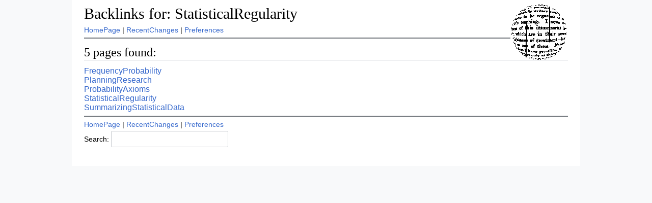

--- FILE ---
content_type: text/html; charset=iso-8859-1
request_url: https://chita.us/wikipedia/en/index.pl?back=StatisticalRegularity
body_size: 1989
content:
<!DOCTYPE html PUBLIC "-//W3C//DTD HTML 4.01 Transitional//EN" "http://www.w3.org/TR/html4/loose.dtd">
<html><head><title>WikiPedia: Backlinks for: StatisticalRegularity</title>
<link rel="alternate" title="WikiPedia RSS" href="index.pl?action=rss&amp;days=7" type="application/rss+xml">
<link rel="stylesheet" href="en.css">
<link rel="shortcut icon" href="../../bug.ico">
<meta http-equiv="Content-Type" content="text/html;charset=iso-8859-1"><meta name="viewport" content="width=device-width, initial-scale=1"><link rel="apple-touch-icon" href="../../bug.jxl"></head><body lang="en">
<div class="wikiheader"><h1><a href="index.pl?HomePage"><img src="wikipedia.png" alt="[Home]" border="0" align="right"></a>Backlinks for: StatisticalRegularity</h1><a href="index.pl?HomePage" class="wikipagelink">HomePage</a> | <a href="index.pl?RecentChanges" class="wikipagelink">RecentChanges</a> | <a href="index.pl?action=editprefs">Preferences</a><br>
<hr class="wikilineheader"></div>
<div class="wikibody">
<h2>5 pages found:</h2>
<a href="index.pl?FrequencyProbability" class="wikipagelink">FrequencyProbability</a><br>
<a href="index.pl?PlanningResearch" class="wikipagelink">PlanningResearch</a><br>
<a href="index.pl?ProbabilityAxioms" class="wikipagelink">ProbabilityAxioms</a><br>
<a href="index.pl?StatisticalRegularity" class="wikipagelink">StatisticalRegularity</a><br>
<a href="index.pl?SummarizingStatisticalData" class="wikipagelink">SummarizingStatisticalData</a><br>
</div>
<div class="wikifooter"><hr class="wikilinefooter"><form method="post" action="index.pl" enctype="application/x-www-form-urlencoded"><a href="index.pl?HomePage" class="wikipagelink">HomePage</a> | <a href="index.pl?RecentChanges" class="wikipagelink">RecentChanges</a> | <a href="index.pl?action=editprefs">Preferences</a><br>
Search: <input type="text" name="search"  size="20"><input type="hidden" name="dosearch" value="1" ></form></div>

</body>
</html>

--- FILE ---
content_type: text/css
request_url: https://chita.us/wikipedia/en/en.css
body_size: 114
content:
@import url('../../Seed.css');

@media (prefers-color-scheme: dark) {
	.wikiheader img {
		filter: invert(1);
	}
}

--- FILE ---
content_type: text/css
request_url: https://chita.us/Seed.css
body_size: 6657
content:
html {
	font-size: 16px;
	background-color: #f8f9fa;
}

body {
	font-weight: 400;
	font-size: 1em;
	color: #000;
	background-color: #fff;
	max-width: 950px;
	margin: 0 auto;
	padding: 0.5em 1.5em 2em 1.5em;
}

/* font families */

body, input[type=text], input[type=password], input[type=submit], .wikiheader h3 {
	font-family: sans-serif;
}

h1, h2 {
	font-family: Georgia, serif;
}

pre, textarea {
	font-family: monospace;
}

/* links */

a {
	text-decoration: none;
}

a:link, a:visited, a:hover, a:active {
	color: #36c;
}

a:hover {
	text-decoration: underline;
}

.wikiheader h1 a {
	color: #000;
	text-decoration: none;
}

.wikitext a:visited, .wikipreview a:visited, .wikirc a:visited {
	color: #6b4ba1;
}

.wikitext a.wikipageedit, .wikipreview a.wikipageedit, .wikirc a.wikipageedit {
	color: #d73333;
}

/* lists */

dl, ol, ul {
	padding: 0;
}

ol, ul {
	margin: 0.5em 0 1em 1.5em;
}

dl {
	margin: 0.5em 0 1em 0;
}

dd {
	margin-left: 1.5em;
}

li ol, li ul {
	margin: 0 0 0 1.5em;
}

dd dl {
	margin: 0;
}

/* headings */

h1, h2, h3, h4, h5, h6 {
	line-height: 1.25;
}

h1, h2 {
	margin: 0.5em 0 0.5em 0;
}

h3, h4, h5, h6 {
	margin: 0.25em 0 0.25em 0;
}

h1 {
	font-weight: 400;
	font-size: 1.8em;
	border-bottom: 3px solid #c8ccd1;
}

h2 {
	font-weight: 400;
	font-size: 1.5em;
	border-bottom: 1px solid #c8ccd1;
}

h3 {
	font-size: 1.25em;
}

h4 {
	font-size: 1.125em;
}

h5 {
	font-size: 1em;
}

h6 {
	font-size: 1em;
	font-weight: normal;
}

/* horizontal lines */

hr {
	border: none;
	border-top: 1px dotted #72777d;
}

hr.wikilineheader, hr.wikilinefooter {
	border-top: 2px solid #72777d;
}

/* forms */

input[type=text], input[type=password], input[type=submit], textarea {
	-webkit-appearance: none !important;
	font-size: 1em;
	border: 1px solid #c8ccd1;
	border-radius: 2px;
}

input[type=text], input[type=password], input[type=submit] {
	padding: 0.1em 0.3em;
	max-width: 98%;
}

input[type=submit] {
	background-color: #36c;
	border: 1px solid #36c;
	color: #fff;
	text-decoration: none;
	cursor: pointer;
}

input[type=submit]:active {
	background-color: #2a4b8d;
	border: 1px solid #2a4b8d;
}

pre {
	background-color: #f8f9fa;
	border: 1px solid #c8ccd1;
	padding: 1em;
	overflow-x: auto;
	clear: both;
}

textarea {
	width: 98% !important;
	max-height: 400px;
	display: block;
	padding: 0.5em;
}

/* tables */

table.wikidiffold, table.wikidiffnew {
	background-color: #f8f9fa;
	margin: 0.5em 0;
	padding: 0.5em;
}

table.wikidiffold {
	border: 1px solid #fc3;
	border-left: 5px solid #fc3;
}

table.wikidiffnew {
	border: 1px solid #36c;
	border-left: 5px solid #36c;
}

.wikitext table, .wikipreview table {
	background-color: #f8f9fa;
	border: 1px solid #c8ccd1;
	border-collapse: collapse;
}

.wikitext th, .wikitext td, .wikipreview th, .wikipreview td {
	border: 1px solid #c8ccd1;
	padding: 0.3em 0.5em;
	overflow-wrap: break-word;
}

.wikitext th pre, .wikitext td pre, .wikipreview th pre, .wikipreview td pre {
	white-space: pre-wrap;
}

.wikitext tr:first-child, .wikitext tr:hover, .wikipreview tr:first-child, .wikipreview tr:hover {
	background-color: #eaecf0;
}

/* header */

.wikiheader {
	font-size: 0.9em;
}

.wikiheader h1, .wikiheader h3 {
	overflow-wrap: break-word;
}

.wikiheader h1 {
	font-size: 1.9rem;
	border-bottom: 0;
	margin: 0 0 0.15em 0;
}

.wikiheader h3 {
	font-size: 0.85rem;
	font-weight: 400;
	margin: 0.45em 0 0 0;
}

.wikiheader img {
	border: 0;
	margin-bottom: 0.5em;
}

/* body */

.wikibody {
	overflow-wrap: break-word;
}

.wikibody code {
	word-break: break-all;
}

.wikibody form {
	line-height: 2;
}

.wikibody img {
	max-width: 100%;
	max-height: 1440px;
}

.wikitext, .wikipreview {
	line-height: 1.6;
}

.wikipreview h2:first-child {
	margin-bottom: 0.5em;
}

.wikipreview h2:last-child {
	font-size: 1.2em;
	border-bottom: 0;
}

/* footer */

.wikifooter {
	font-size: 0.9em;
}

.wikifooter input[type=text], .wikifooter input[type=submit] {
	padding: 0.3em 0.5em;
	font-size: 1.05rem;
}

.wikifooter input[type=text] {
	margin: 0.3em 0;
}

.wikifooter input[type=submit] {
	background-color: #f8f9fa;
	border-color: #c8ccd1;
	color: #000;
	font-weight: 500;
	border-inline-start: 0;
}

.wikifooter input[type=submit]:active {
	background-color: #eaecf0;
}

.wikifooter p {
	font-size: 0.9em;
}

/* dark mode */

@media (prefers-color-scheme: dark) {
	html {
		background-color: #101112; /* RGB 16, 17, 18 */
	}

	body {
		background-color: #202122;
		color: #f8f9fa;
	}

	/* links */

	a:link, a:visited, a:hover, a:active {
		color: #7faaff; /* HSB 220, 50%, 100% */
	}

	h1 a:link, h1 a:visited {
		color: #eaecf0;
	}

	.wikiheader h1 a {
		color: #f8f9fa;
	}

	.wikitext a:visited, .wikipreview a:visited, .wikirc a:visited {
		color: #b88ae6; /* HSB 270, 40%, 90% */
	}

	.wikitext a.wikipageedit, .wikipreview a.wikipageedit, .wikirc a.wikipageedit {
		color: #d96c6c; /* HSB 0, 50%, 85% */
	}

	/* headings */

	h1 {
		border-bottom: 3px solid #72777d;
	}

	h2 {
		border-bottom: 1px solid #72777d;
	}

	/* horizontal line */

	hr {
		border-top-color: #72777d;
	}

	/* forms */

	input[type=text], input[type=password], pre, textarea {
		background-color: #303132; /* RGB 48, 49, 50 */
		border: 1px solid #54595d;
		color: #fff;
	}

	input[type=submit], .wikifooter input[type=submit] {
		background-color: #2a4b8d;
		border: 1px solid #54595d;
		color: #fff;
	}

	.wikifooter input[type=submit] {
		border-inline-start: 0;
	}

	input[type=submit]:active, .wikifooter input[type=submit]:active {
		background-color: #202122;
	}

	/* tables */

	table.wikidiffold, table.wikidiffnew {
		background-color: #303132; /* RGB 48, 49, 50 */
	}

	table.wikidiffold {
		border-color: #edab00;
	}

	table.wikidiffnew {
		border-color: #447ff5;
	}

	.wikitext table, .wikipreview table {
		background-color: #303132; /* RGB 48, 49, 50 */
		border: 1px solid #72777d;
	}

	.wikitext th, .wikitext td, .wikipreview th, .wikipreview td {
		border: 1px solid #72777d;
	}

	.wikitext tr:first-child, .wikitext tr:hover, .wikipreview tr:first-child, .wikipreview tr:hover {
		color: #fff;
		background-color: #54595d;
	}
}

/* responsive */

@media screen and (max-width: 480px) and (orientation: portrait) {
	.wikiheader img, .wikifooter input[type=submit] {
		display: none;
	}
}

@media screen and (max-width: 768px) and (max-height: 1152px) and (orientation: portrait) {
	html {
		font-size: 20px;
	}

	body {	
		padding: 0.5em 1em 1.5em 1em;
	}

	table {
		word-break: break-all;
	}
}

@media screen and (max-width: 1152px) and (max-height: 768px) and (orientation: landscape) {
	html {
		font-size: 20px;
		text-size-adjust: none;
		-webkit-text-size-adjust: none;
	}
}
